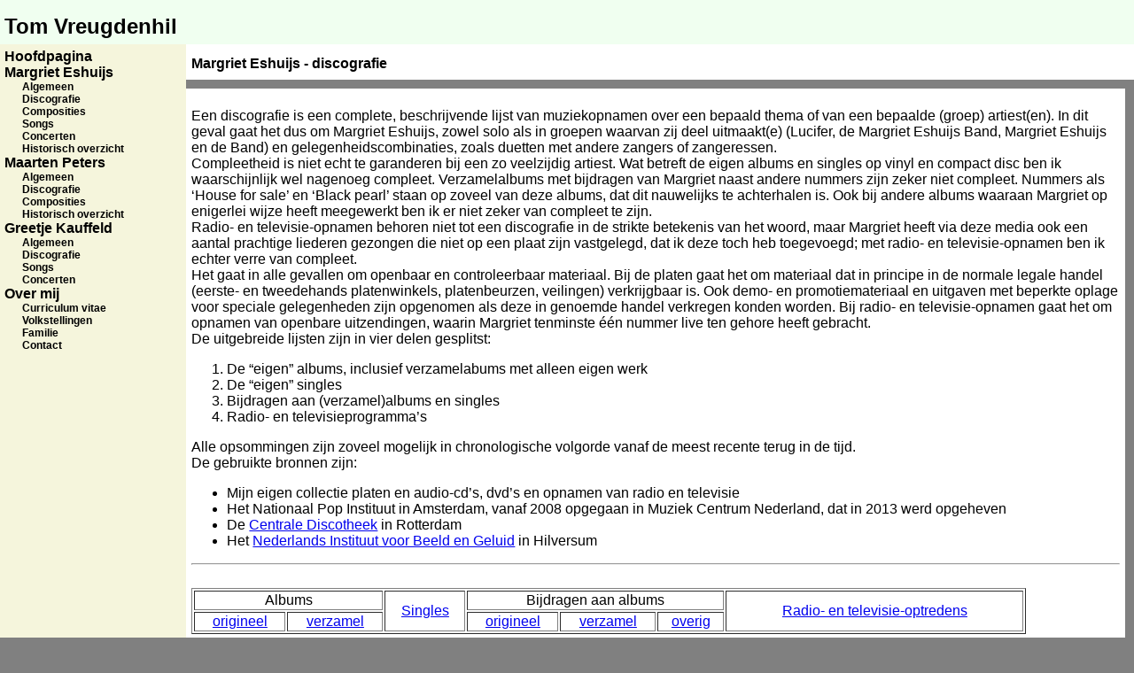

--- FILE ---
content_type: text/html
request_url: https://tomvreugdenhil.nl/ME_Disc.html
body_size: 9749
content:
<!DOCTYPE html>
<html>
  <head>
    <title>Discografie Margriet Eshuijs : overzicht</title>
    <meta http-equiv="Content-Type" content="text/html; charset=utf-8" />
    <meta name="generator" content="SciTe">
    <meta name="author" content="Tom Vreugdenhil">
    <meta name="publisher" content="Tom Vreugdenhil">
    <meta name="copyright" content="Tom Vreugdenhil">
    <meta name="description" content="Discografie Margriet Eshuijs : overzicht">
    <meta name="keywords" content="discografie,margriet,eshuijs">
    <meta name="robots" content="index, follow, noimageindex, noimagelick">
    <meta name="revisit-after" content="30 days">
      <link href="./stylesheets/tvgl.css" rel="stylesheet" type="text/css" />
    <script language="JavaScript" src="./scripts/tvgl.js"></script>
    <link rel="icon" type="image/png" href="images/ME128.png">
  </head>

<body>

    <div id="titelbalk">
      <h1 class="h1groot" id="kop1">Tom Vreugdenhil</h1>
    </div> <!-- einde titel -->
    
    <div id="subtitelbalk">
      <h2 class="h2groot" id="kop2">Margriet Eshuijs - discografie</h2>
    </div> <!-- einde subtitel -->

    <div id="navigatie">
      <ul>
        <li><a href="index.html">Hoofdpagina</a></li>
        <li>Margriet Eshuijs
          <ul>
            <li><a href="ME_Algm.html">Algemeen</a></li>
            <li><a href="ME_Disc.html">Discografie</a></li>
            <li><a href="ME_Comp.html">Composities</a></li>
            <li><a href="ME_Lied.html">Songs</a></li>
            <li><a href="ME_Conc.html">Concerten</a></li>
            <li><a href="Hist.html">Historisch overzicht</a></li>
          </ul>
        </li>
        <li>Maarten Peters
          <ul>
            <li><a href="MP_Algm.html">Algemeen</a></li>
            <li><a href="MP_Disc.html">Discografie</a></li>
            <li><a href="MP_Comp.html">Composities</a></li>
            <li><a href="Hist.html">Historisch overzicht</a></li>
          </ul>
        </li>
        <li>Greetje Kauffeld
           <ul>
            <li><a href="GK_Algm.html">Algemeen</a></li>
            <li><a href="GK_Disc.html">Discografie</a></li>
            <li><a href="GK_Lied.html">Songs</a></li>
            <li><a href="GK_Conc.html">Concerten</a></li>
          </ul>
       </li>
       <li>Over mij
          <ul>
            <li><a href="TV_CV.html">Curriculum vitae</a></li>
            <li><a href="TV_VT.html">Volkstellingen</a></li>
            <li><a href="TV_Fam.html">Familie</a></li>
            <li><a href="TV_Cont.html">Contact</a></li>
          </ul>
        </li>
      </ul>
    </div> <!-- einde navigatie -->
    
    <div id="inhoud">
 
 <a name="eerste"></a>

<p>
Een discografie is een complete, beschrijvende lijst van muziekopnamen over een bepaald thema of van een bepaalde (groep) artiest(en). In dit geval gaat het dus om Margriet Eshuijs, zowel solo als in groepen waarvan zij deel uitmaakt(e) (Lucifer, de Margriet Eshuijs Band, Margriet Eshuijs en de Band) en gelegenheidscombinaties, zoals duetten met andere zangers of zangeressen. <br />
Compleetheid is niet echt te garanderen bij een zo veelzijdig artiest. Wat betreft de eigen albums en singles op vinyl en compact disc ben ik waarschijnlijk wel nagenoeg compleet. Verzamelalbums met bijdragen van Margriet naast andere nummers zijn zeker niet compleet. Nummers als &lsquo;House for sale&rsquo; en &lsquo;Black pearl&rsquo; staan op zoveel van deze albums, dat dit nauwelijks te achterhalen is. Ook bij andere albums waaraan Margriet op enigerlei wijze heeft meegewerkt ben ik er niet zeker van compleet te zijn.<br />
Radio- en televisie-opnamen behoren niet tot een discografie in de strikte betekenis van het woord, maar Margriet heeft via deze media ook een aantal prachtige liederen gezongen die niet op een plaat zijn vastgelegd, dat ik deze toch heb toegevoegd; met radio- en televisie-opnamen ben ik echter verre van compleet. <br />
Het gaat in alle gevallen om openbaar en controleerbaar materiaal. Bij de platen gaat het om materiaal dat in principe in de normale legale handel (eerste- en tweedehands platenwinkels, platenbeurzen, veilingen) verkrijgbaar is. Ook demo- en promotiemateriaal en uitgaven met beperkte oplage voor speciale gelegenheden zijn opgenomen als deze in genoemde handel verkregen konden worden. Bij radio- en televisie-opnamen gaat het om opnamen van openbare uitzendingen, waarin Margriet tenminste &eacute;&eacute;n nummer live ten gehore heeft gebracht. <br />
De uitgebreide lijsten zijn in vier delen gesplitst:<br />
<ol>
<li class="order">De &ldquo;eigen&rdquo; albums, inclusief verzamelabums met alleen eigen werk</li>
<li class="order">De &ldquo;eigen&rdquo; singles</li>
<li class="order">Bijdragen aan (verzamel)albums en singles</li>
<li class="order">Radio- en televisieprogramma&rsquo;s</li>
</ol>
Alle opsommingen zijn zoveel mogelijk in chronologische volgorde vanaf de meest recente terug in de tijd. <br />
De gebruikte bronnen zijn: 
<ul>
<li>Mijn eigen collectie platen en audio-cd&rsquo;s, dvd&rsquo;s en opnamen van radio en televisie</li>
<li>Het Nationaal Pop Instituut in Amsterdam, vanaf 2008 opgegaan in Muziek Centrum Nederland, dat in 2013 werd opgeheven</li>
<li>De <a href="http://www.muziekweb.nl" target="_blank">Centrale Discotheek</a> in Rotterdam</li>
<li>Het <a href="http://www.beeldengeluid.nl" target="_blank">Nederlands Instituut voor Beeld en Geluid</a> in Hilversum</li>
</ul>
</p>
<hr />

<br />
<table border="1" width="90%">
  <tr>
    <td colspan="2" align="center">Albums</td>
    <td rowspan="2" align="center"><a href="#SIN">Singles</a></td>
    <td colspan="3" align="center">Bijdragen aan albums</td>
    <td rowspan="2" align="center"><a href="#RTV">Radio- en televisie-optredens</a></td>
  </tr>
  <tr>
    <td align="center"><a href="#ALB">origineel</a></td>
    <td align="center"><a href="#ALV">verzamel</a></td>
    <td align="center"><a href="#OVO">origineel</a></td>
    <td align="center"><a href="#OVV">verzamel</a></td>
    <td align="center"><a href="#OVB">overig</a></td>
  </tr>
</table>
<br />
<hr />

<p>
<script language="javascript">
<!-- 
schrijftitel('Albums:','','eerste','ALB','ALV',''); 
// -->
</script>

<table border="0" width="80%">
  <tr>
    <th align="center" width="30"><acronym title="dvd">DVD</acronym></th>
    <th align="center" width="30"><acronym title="compact disc">CD</acronym></th>
    <th align="center" width="30"><acronym title="langspeelplaat (vinyl)">LP</acronym></th>
    <th align="center" width="30"><acronym title="muziekcassette">MC</acronym></th>
    <th align="left">Titel</th>
  </tr>
  <tr>
    <td><hr /></td>
    <td><hr /></td>
    <td><hr /></td>
    <td><hr /></td>
    <td><hr /></td>
  </tr>
  <tr>
    <td align="center">&nbsp;</td>
    <td align="center">x</td>
    <td align="center">&nbsp;</td>
    <td align="center">&nbsp;</td>
    <td><a href="ME_Albums.html#RWV">Room with a view</a> (2021)</td>
  </tr>
  <tr>
    <td align="center">&nbsp;</td>
    <td align="center">x</td>
    <td align="center">&nbsp;</td>
    <td align="center">&nbsp;</td>
    <td><a href="ME_Albums.html#ICO">In Concert</a> (2006)</td>
  </tr>
  <tr>
    <td align="center">x</td>
    <td align="center">&nbsp;</td>
    <td align="center">&nbsp;</td>
    <td align="center">&nbsp;</td>
    <td><a href="ME_Albums.html#INC">In Concert</a> (2005)</td>
  </tr>
  <tr>
    <td align="center">&nbsp;</td>
    <td align="center">x</td>
    <td align="center">&nbsp;</td>
    <td align="center">&nbsp;</td>
    <td><a href="ME_Albums.html#TIM">Time</a> (2001)</td>
  </tr>
  <tr>
    <td align="center">&nbsp;</td>
    <td align="center">x</td>
    <td align="center">&nbsp;</td>
    <td align="center">&nbsp;</td>
    <td><a href="ME_Albums.html#SIL">Step into the light</a></td>
  </tr>
  <tr>
    <td align="center">&nbsp;</td>
    <td align="center">x</td>
    <td align="center">&nbsp;</td>
    <td align="center">&nbsp;</td>
    <td><a href="ME_Albums.html#SHD">Shadow dancing</a> (1996)</td>
  </tr>
  <tr>
    <td align="center">&nbsp;</td>
    <td align="center">x</td>
    <td align="center">&nbsp;</td>
    <td align="center">&nbsp;</td>
    <td><a href="ME_Albums.html#WSH">The wee small hours</a> (1993)</td>
  </tr>
  <tr>
    <td align="center">&nbsp;</td>
    <td align="center">x</td>
    <td align="center">&nbsp;</td>
    <td align="center">&nbsp;</td>
    <td><a href="ME_Albums.html#SOM">Sometimes</a> (1991)</td>
  </tr>
  <tr>
    <td align="center">&nbsp;</td>
    <td align="center">&nbsp;</td>
    <td align="center">x</td>
    <td align="center">x</td>
    <td><a href="ME_Albums.html#ETE">Eye to eye</a> / Margriet Eshuijs Band (1982)</td>
  </tr>
  <tr>
    <td align="center">&nbsp;</td>
    <td align="center">&nbsp;</td>
    <td align="center">x</td>
    <td align="center">x</td>
    <td><a href="ME_Albums.html#ROT">Right on time</a> / Margriet Eshuijs Band (1981)</td>
  </tr>
  <tr>
    <td align="center">&nbsp;</td>
    <td align="center">&nbsp;</td>
    <td align="center">x</td>
    <td align="center">x</td>
    <td><a href="ME_Albums.html#OMA">On the move again</a> (1979)</td>
  </tr>
  <tr>
    <td align="center">&nbsp;</td>
    <td align="center">&nbsp;</td>
    <td align="center">x</td>
    <td align="center">x</td>
    <td><a href="ME_Albums.html#MAR">Margriet</a> / Lucifer (1977)</td>
  </tr>
  <tr>
    <td align="center">&nbsp;</td>
    <td align="center">&nbsp;</td>
    <td align="center">x</td>
    <td align="center">x</td>
    <td><a href="ME_Albums.html#AWA">As we are</a> / Lucifer (1975)</td>
  </tr>
</table>
<br />
</p>
<hr />

<p>
<script language="javascript">
<!-- 
schrijftitel('Verzamelalbums:','','ALB','ALV','SIN',''); 
// -->
</script>

<table border="0" width="80%">
  <tr>
    <th align="center" width="30"><acronym title="compact disc">CD</acronym></th>
    <th align="center" width="30"><acronym title="langspeelplaat (vinyl)">LP</acronym></th>
    <th align="center" width="30"><acronym title="cassette">MC</acronym></th>
    <th align="left">Titel</th>
  </tr>
  <tr>
    <td><hr /></td>
    <td><hr /></td>
    <td><hr /></td>
    <td><hr /></td>
  </tr>
  <tr>
    <td align="center">1</td>
    <td align="center">&nbsp;</td>
    <td align="center">&nbsp;</td>
    <td><a href="ME_Albums.html#DPM">Lucifer &amp; Margriet Eshuijs Band</a> (2017)</td>
  </tr>
  <tr>
    <td align="center">x</td>
    <td align="center">&nbsp;</td>
    <td align="center">&nbsp;</td>
    <td><a href="ME_Albums.html#COL">Collections</a> (2006)</td>
  </tr>
  <tr>
    <td align="center">x</td>
    <td align="center">&nbsp;</td>
    <td align="center">&nbsp;</td>
    <td><a href="ME_Albums.html#MEB">Margriet Eshuijs : the best of</a> (1996)</td>
  </tr>
  <tr>
    <td align="center">x</td>
    <td align="center">&nbsp;</td>
    <td align="center">&nbsp;</td>
    <td><a href="ME_Albums.html#GFG">Good for gold : Lucifer featuring Margriet Eshuys</a> (1996)</td>
  </tr>
  <tr>
    <td align="center">x</td>
    <td align="center">&nbsp;</td>
    <td align="center">&nbsp;</td>
    <td><a href="ME_Albums.html#BYM">Original hit recordings : Margriet Eshuys &amp; Lucifer</a> (1995)</td>
  </tr>
  <tr>
    <td align="center">x</td>
    <td align="center">&nbsp;</td>
    <td align="center">&nbsp;</td>
    <td><a href="ME_Albums.html#MEH">Margriet Eshuijs : house for sale</a> (1993)</td>
  </tr>
  <tr>
    <td align="center">x</td>
    <td align="center">&nbsp;</td>
    <td align="center">&nbsp;</td>
    <td><a href="ME_Albums.html#BLP">Black pearl</a> (1989)</td>
  </tr>
  <tr>
    <td align="center">x</td>
    <td align="center">x</td>
    <td align="center">x</td>
    <td><a href="ME_Albums.html#BYM">The best (years) of Margriet Eshuys &amp; Lucifer</a> (1983)</td>
  </tr>
  <tr>
    <td align="center">&nbsp;</td>
    <td align="center">x</td>
    <td align="center">&nbsp;</td>
    <td><a href="ME_Albums.html#BOL">The best of Lucifer : featuring Margriet Eshuys</a> (1979)</td>
  </tr>
</table>
<br />
1) Dubbel CD<br />
<br />
</p>
<hr />

<p>
<script language="javascript">
<!-- 
schrijftitel('Singles:','','ALV','SIN','OVO',''); 
// -->
</script>
<table border="0" width="80%">
  <tr>
    <th align="center" width="30"><acronym title="compact disc">CD</acronym></th>
    <th align="center" width="30"><acronym title="single (vinyl)">Si</acronym></th>
    <th align="left">Titel</th>
  </tr>
  <tr>
    <td><hr /></td>
    <td><hr /></td>
    <td><hr /></td>
  </tr>
  <tr>
    <td align="center">x</td>
    <td align="center">&nbsp;</td>
    <td><a href="ME_Singles.html#AdHu">Alpe d&rsquo;HuZes</a> (2009)</td>
  </tr>
  <tr>
    <td align="center">x</td>
    <td align="center">&nbsp;</td>
    <td><a href="ME_Singles.html#SoCW">Sometimes I wish I was my dog ; Cold wind</a></td>
  </tr>
  <tr>
    <td align="center">x</td>
    <td align="center">&nbsp;</td>
    <td><a href="ME_Singles.html#ZaHe">Zaanstad &lsquo;top van de randstad&rsquo; ; Here&rsquo;s where I belong</a></td>
  </tr>
  <tr>
    <td align="center">x</td>
    <td align="center">&nbsp;</td>
    <td><a href="ME_Singles.html#HoBr">House for sale ; You take my breath away</a> (1998)</td>
  </tr>
  <tr>
    <td align="center">x</td>
    <td align="center">&nbsp;</td>
    <td><a href="ME_Singles.html#AlSp">A-lied ; Het stille paleis; A-lied instrumentaal</a> (1996)</td>
  </tr>
  <tr>
    <td align="center">x</td>
    <td align="center">&nbsp;</td>
    <td><a href="ME_Singles.html#HoPl">The horn of plenty ; Plain and pure</a> (1996)</td>
  </tr>
  <tr>
    <td align="center">x</td>
    <td align="center">&nbsp;</td>
    <td><a href="ME_Singles.html#WeHo">We don't have to say goodnight ; House for sale ; Hey hey baby ; I must get over you</a> (1996)</td>
  </tr>
  <tr>
    <td align="center">x</td>
    <td align="center">&nbsp;</td>
    <td><a href="ME_Singles.html#GoAs">God is asleep ; In the wee small hours</a> (1994)</td>
  </tr>
  <tr>
    <td align="center">x</td>
    <td align="center">&nbsp;</td>
    <td><a href="ME_Singles.html#CaHa">I can't have it all</a> (1993)</td>
  </tr>
  <tr>
    <td align="center">x</td>
    <td align="center">&nbsp;</td>
    <td><a href="ME_Singles.html#BrRa">Bring out the rain ; Nobody knows</a> (1993)</td>
  </tr>
  <tr>
    <td align="center">x</td>
    <td align="center">x</td>
    <td><a href="ME_Singles.html#GoLo">Goodbye dance ; Look at me</a> (1992)</td>
  </tr>
  <tr>
    <td align="center">x</td>
    <td align="center">&nbsp;</td>
    <td><a href="ME_Singles.html#SoGo">Sometimes ; Goodbye dance</a> (1992)</td>
  </tr>
  <tr>
    <td align="center">x</td>
    <td align="center">x</td>
    <td><a href="ME_Singles.html#AlEh">All over again ; Empty heart</a> (1991)</td>
  </tr>
  <tr>
    <td align="center">x</td>
    <td align="center">x</td>
    <td><a href="ME_Singles.html#TaQu">Take it out on the street ; Quiet evening</a> (1991)</td>
  </tr>
  <tr>
    <td align="center">x</td>
    <td align="center">&nbsp;</td>
    <td><a href="ME_Singles.html#HeWh">Here&rsquo;s where I belong</a></td>
  </tr>
  <tr>
    <td align="center">&nbsp;</td>
    <td align="center">x</td>
    <td><a href="ME_Singles.html#JuOn">I just want to hang around you ; On/off affair</a> / Margriet Eshuijs Band (1985)</td>
  </tr>
  <tr>
    <td align="center">&nbsp;</td>
    <td align="center">x</td>
    <td><a href="ME_Singles.html#CoPh">Colourful rainbows ; Phonies on the telephone</a> / Margriet Eshuijs Band (1982)</td>
  </tr>
  <tr>
    <td align="center">&nbsp;</td>
    <td align="center">x</td>
    <td><a href="ME_Singles.html#BaRo">(Go on back to) Barbados ; Rose's cantina</a> / Margriet Eshuijs Band (1982)</td>
  </tr>
  <tr>
    <td align="center">&nbsp;</td>
    <td align="center">x</td>
    <td><a href="ME_Singles.html#JoCr">Joe &amp; Jerry ; (Love's a) crazy game</a> / Margriet Eshuijs Band (1982)</td>
  </tr>
  <tr>
    <td align="center">&nbsp;</td>
    <td align="center">x</td>
    <td><a href="ME_Singles.html#RoWa">Rose's cantina ; I'll be waiting for you ; Lay it down</a> / Margriet Eshuijs Band (1982) [Promotie single]</td>
  </tr>
  <tr>
    <td align="center">&nbsp;</td>
    <td align="center">x</td>
    <td><a href="ME_Singles.html#BlSi">Black pearl ; Single day</a> / Margriet Eshuijs Band (1982)</td>
  </tr>
  <tr>
    <td align="center">&nbsp;</td>
    <td align="center">x</td>
    <td><a href="ME_Singles.html#GiSi">Girl on the radio ; Single day</a> / Margriet Eshuijs Band (1981)</td>
  </tr>
  <tr>
    <td align="center">&nbsp;</td>
    <td align="center">x</td>
    <td><a href="ME_Singles.html#TiCi">This time ; City life</a> / Margriet Eshuijs Band (1981)</td>
  </tr>
  <tr>
    <td align="center">&nbsp;</td>
    <td align="center">x</td>
    <td><a href="ME_Singles.html#SoBe">SOS ; Beautiful loser</a> / Margriet Eshuijs Band (1980)</td>
  </tr>
  <tr>
    <td align="center">&nbsp;</td>
    <td align="center">x</td>
    <td><a href="ME_Singles.html#CoSt">I could never leave you ; Street walkin' woman</a> (1980)</td>
  </tr>
  <tr>
    <td align="center">&nbsp;</td>
    <td align="center">x</td>
    <td><a href="ME_Singles.html#MoWi">On the move again ; Window of love</a> (1979)</td>
  </tr>
  <tr>
    <td align="center">&nbsp;</td>
    <td align="center">x</td>
    <td><a href="ME_Singles.html#SuEd">You're my sun ; Edie</a> (1979)</td>
  </tr>
  <tr>
    <td align="center">&nbsp;</td>
    <td align="center">x</td>
    <td><a href="ME_Singles.html#DoLi">Doelloos ; Liliane</a> (1979)</td>
  </tr>
  <tr>
    <td align="center">&nbsp;</td>
    <td align="center">x</td>
    <td><a href="ME_Singles.html#SePl">Selfpity ; Playing and playing</a> / Lucifer (1977)</td>
  </tr>
  <tr>
    <td align="center">&nbsp;</td>
    <td align="center">x</td>
    <td><a href="ME_Singles.html#LoBe">Love is blind ; The best kept secret</a> / Lucifer (1976)</td>
  </tr>
  <tr>
    <td align="center">&nbsp;</td>
    <td align="center">x</td>
    <td><a href="ME_Singles.html#SoCo">Someone is waitin' for you ; Contest</a> / Lucifer (1976)</td>
  </tr>
  <tr>
    <td align="center">&nbsp;</td>
    <td align="center">x</td>
    <td><a href="ME_Singles.html#SdMp">I can see the sun in late December ; Mister Professional</a> / Lucifer (1975)</td>
  </tr>
  <tr>
    <td align="center">&nbsp;</td>
    <td align="center">x</td>
    <td><a href="ME_Singles.html#ScLo">Scarlet lady ; Love</a> / Lucifer (1975)</td>
  </tr>
  <tr>
    <td align="center">&nbsp;</td>
    <td align="center">x</td>
    <td><a href="ME_Singles.html#HoDr">House for sale ; My dream world</a> / Lucifer (1975)</td>
  </tr>
  <tr>
    <td align="center">&nbsp;</td>
    <td align="center">x</td>
    <td><a href="ME_Singles.html#OpDr">Open book ; Dreams</a> / Lucifer (1974)</td>
  </tr>
  <tr>
    <td align="center">&nbsp;</td>
    <td align="center">x</td>
    <td><a href="ME_Singles.html#MoFr">Morning sun ; Friends</a> / Lucifer (1972)</td>
  </tr>
</table>
<br />
</p>
<hr />

<p>
<script language="javascript">
<!-- 
schrijftitel('Originele bijdragen aan albums:','','SIN','OVO','OVV',''); 
// -->
</script>

<table border="0" width="80%">
  <tr>
    <th align="center" width="30"><acronym title="compact disc">CD</acronym></th>
    <th align="center" width="30"><acronym title="langspeelplaat (vinyl)">LP</acronym></th>
    <th align="left">Titel</th>
  </tr>
  <tr>
    <td><hr /></td>
    <td><hr /></td>
    <td><hr /></td>
  </tr>
  <tr>
    <td align="center">x</td>
    <td align="center">&nbsp;</td>
    <td><a href="ME_Overig.html#UHW">Honkey Tonk Women - Heart of Gold - Psycho killer - No woman no cry</a> / [op de CD &ldquo;The Urban Hero - Live at Wisseloord Studios (Unplugged)&ldquo; nrs. 6, 9, 10 en 11] (2006)</td>
  </tr>
  <tr>
    <td align="center">x</td>
    <td align="center">&nbsp;</td>
    <td><a href="ME_Overig.html#ShL">She's leaving home</a> / duet met Ernst-Dani&euml;l Smid [op de CD &ldquo;Una voce particolare : parte uno / Ernst-Dani&euml;l Smid e amici&rdquo;; nr. 12] (2001)</td>
  </tr>
  <tr>
    <td align="center">x</td>
    <td align="center">&nbsp;</td>
    <td><a href="ME_Overig.html#Nat">De natuur</a> [op de CD &ldquo;Ik schilder de honden blauw&rdquo;; nr 4] (2000)</td>
  </tr>
  <tr>
    <td align="center">x</td>
    <td align="center">&nbsp;</td>
    <td><a href="ME_Overig.html#TiS">De tijd staat nooit stil</a> / duet met Marco Bakker [op de CD &ldquo;Duetten / Marco Bakker&rdquo;; nr. 13] (2000)</td>
  </tr>
  <tr>
    <td align="center">x</td>
    <td align="center">&nbsp;</td>
    <td><a href="ME_Overig.html#BaK">God is asleep - Come in from the rain - Eloise</a> [op de CD &ldquo;Een brug naar alle kanten&rdquo;; nrs. 3, 5 en 12] (1999)</td>
  </tr>
  <tr>
    <td align="center">x</td>
    <td align="center">&nbsp;</td>
    <td><a href="ME_Overig.html#NoZ">Het zal nooit meer zo zijn</a> / duet met Willeke Alberti [op de CD &ldquo;Liedjes voor altijd / Willeke Alberti&rdquo;; nr. 7] (1999)</td>
  </tr>
  <tr>
    <td align="center">x</td>
    <td align="center">&nbsp;</td>
    <td><a href="ME_Overig.html#BRS">People help the people - Ain&rsquo;t no sunshine</a> [op de CD &ldquo;Buurtsongs&rdquo;; nrs. 4 en 10]</td>
  </tr>
  <tr>
    <td align="center">1</td>
    <td align="center">&nbsp;</td>
    <td><a href="ME_Overig.html#YNW">You&rsquo;ll never walk alone</a> [op de CD &ldquo;Samen&rdquo;; nr. 4] (1994)</td>
  </tr>
  <tr>
    <td align="center">x</td>
    <td align="center">&nbsp;</td>
    <td><a href="ME_Overig.html#SGB">Snoepgoedblues</a> [op de CD &ldquo;Knoop in je zakdoek&rdquo;; nr. 10] (1993)</td>
  </tr>
  <tr>
    <td align="center">x</td>
    <td align="center">&nbsp;</td>
    <td><a href="ME_Overig.html#PrW">Probeer het weer</a> [op de CD &ldquo;Natuurlijk Nederlands&rdquo;; nr. 7] (1992)</td>
  </tr>
  <tr>
    <td align="center">x</td>
    <td align="center">&nbsp;</td>
    <td><a href="ME_Overig.html#Opa">Opa</a> [op de CD &ldquo;Bulksongboek 2&rdquo;; nr. 4] (1992)</td>
  </tr>
  <tr>
    <td align="center">x</td>
    <td align="center">&nbsp;</td>
    <td><a href="ME_Overig.html#NaZ">Naar 't ziekenhuis</a> [op de CD &ldquo;Mijn eerste keer&rdquo;; nr. 10] (1989)</td>
  </tr>
  <tr>
    <td align="center">&nbsp;</td>
    <td align="center">2</td>
    <td><a href="ME_Overig.html#BDT">Breek de dag. Tik een eitje</a> [op de gelijknamige single; kant A en B] (1986)</td>
  </tr>
  <tr>
    <td align="center">&nbsp;</td>
    <td align="center">x</td>
    <td><a href="ME_Overig.html#ANG">Populair</a> [op de LP &ldquo;Bij de tijd&rdquo;; kant B, nr, 5] (1976)</td>
  </tr>
  <tr>
    <td align="center">&nbsp;</td>
    <td align="center">x</td>
    <td><a href="ME_Overig.html#Fre">Fred</a> [op de LP &ldquo;Zing je moerstaal&rdquo;; kant A, nr. 2] (1976) [Boekenweekgeschenk 1976]</td>
  </tr>
</table>
<br />
1) CD Single<br />
2) Vinyl single
<br />
</p>
<hr />

<p>
<script language="javascript">
<!-- 
schrijftitel('Bijdragen aan verzamelalbums:','','OVO','OVV','OVB',''); 
// -->
</script>

<table border="0" width="80%">
  <tr>
    <th align="center" width="30"><acronym title="compact disc">CD</acronym></th>
    <th align="center" width="30"><acronym title="langspeelplaat (vinyl)">LP</acronym></th>
    <th align="center" width="30"><acronym title="muziekcassette">MC</acronym></th>
    <th align="left">Titel</th>
  </tr>
  <tr>
    <td><hr /></td>
    <td><hr /></td>
    <td><hr /></td>
    <td><hr /></td>
  </tr>
  <tr>
    <td align="center">x</td>
    <td align="center">&nbsp;</td>
    <td align="center">&nbsp;</td>
    <td><a href="ME_Overig.html#HoT">House for sale</a> / Lucifer [op de CD &ldquo;Our (new) house&rdquo;; nr. 3] (2003) [Promotie CD van Smith + Nephew]</td>
  </tr>
  <tr>
    <td align="center">x</td>
    <td align="center">&nbsp;</td>
    <td align="center">&nbsp;</td>
    <td><a href="ME_Overig.html#HoS">House for sale</a> / Margriet Eshuijs &amp; Maarten Peters [op de CD &ldquo;De vrienden van Amstel live!&rdquo;; nr. 10]</td>
  </tr>
  <tr>
    <td align="center">x</td>
    <td align="center">&nbsp;</td>
    <td align="center">&nbsp;</td>
    <td><a href="ME_Overig.html#O12">House for sale</a> / Lucifer [op de CD &ldquo;The Originals, 12 : Pop Songs from Holland&rdquo;; nr. 9] (1998)</td>
  </tr>
  <tr>
    <td align="center">4</td>
    <td align="center">&nbsp;</td>
    <td align="center">&nbsp;</td>
    <td><a href="ME_Overig.html#PaP">Black pearl</a> / Margriet Eshuijs Band [op de CD &ldquo;Nederpop op Parkpop 1981-1997&rdquo;; cd1, nr. 2] (1998)</td>
  </tr>
  <tr>
    <td align="center">3</td>
    <td align="center">&nbsp;</td>
    <td align="center">&nbsp;</td>
    <td><a href="ME_Overig.html#Con">Black pearl</a> / Margriet Eshuijs [op de CD &ldquo;Connect 250.000&rdquo;; nr. 2] (1997)</td>
  </tr>
  <tr>
    <td align="center">x</td>
    <td align="center">&nbsp;</td>
    <td align="center">&nbsp;</td>
    <td><a href="ME_Overig.html#SaG">We don't have to say goodbye</a> [op de CD &ldquo;Maan bij nacht : late night music&rdquo;; nr. 11] (1997)</td>
  </tr>
  <tr>
    <td align="center">x</td>
    <td align="center">&nbsp;</td>
    <td align="center">&nbsp;</td>
    <td><a href="ME_Overig.html#HoA">House for sale</a> / Margriet Eshuijs [op de CD &ldquo;Droste presents the best of Holland!&rdquo;; nr. 7]</td>
  </tr>
  <tr>
    <td align="center">x</td>
    <td align="center">&nbsp;</td>
    <td align="center">&nbsp;</td>
    <td><a href="ME_Overig.html#MHo">Black pearl</a> [op de CD &ldquo;Made in Holland&rdquo;; nr. 7] (1996) [Promotie CD van Mitsubishi]</td>
  </tr>
  <tr>
    <td align="center">x</td>
    <td align="center">&nbsp;</td>
    <td align="center">&nbsp;</td>
    <td><a href="ME_Overig.html#CaA">I can't have it all</a> [op de CD &ldquo;All you need : 15 years of love 1980-1995; volume 5&rdquo;; nr. 10] (1996)</td>
  </tr>
  <tr>
    <td align="center">x</td>
    <td align="center">&nbsp;</td>
    <td align="center">&nbsp;</td>
    <td><a href="ME_Overig.html#Brf">God is asleep</a> [op de CD &ldquo;Breakfast makes my day&rdquo;; nr. 2] (1995) [Promotie CD van Wasa]</td>
  </tr>
  <tr>
    <td align="center">x</td>
    <td align="center">&nbsp;</td>
    <td align="center">&nbsp;</td>
    <td><a href="ME_Overig.html#GoS">God is asleep</a> [op de CD &ldquo;15 muzikale troeven&rdquo;; nr. 11] (1995) [Promotie CD van Holland Casino&rsquo;s]</td>
  </tr>
  <tr>
    <td align="center">x</td>
    <td align="center">&nbsp;</td>
    <td align="center">&nbsp;</td>
    <td><a href="ME_Overig.html#PlG">Black pearl</a> [op de CD &ldquo;Pleasure guaranteed ...&rdquo;; nr. 6] (1995) [Promotie CD van de Onderlinge Zeeuwse Verzekeringen]</td>
  </tr>
  <tr>
    <td align="center">x</td>
    <td align="center">&nbsp;</td>
    <td align="center">&nbsp;</td>
    <td><a href="ME_Overig.html#GoA">God is asleep</a> [op de CD &ldquo;Muzikaal edelmetaal : HD Compo CD&rdquo;; nr. 11] (1994) [Promotie CD van Kenwood]</td>
  </tr>
  <tr>
    <td align="center">x</td>
    <td align="center">&nbsp;</td>
    <td align="center">&nbsp;</td>
    <td><a href="ME_Overig.html#GWK">Go on back to Barbados</a> [op de CD &ldquo;Grenzeloze vakantie&rdquo;; nr. 7] (1994) [Promotie CD van GWK]</td>
  </tr>
  <tr>
    <td align="center">x</td>
    <td align="center">&nbsp;</td>
    <td align="center">&nbsp;</td>
    <td><a href="ME_Overig.html#Rod">Black pearl</a> [op de CD &ldquo;Time after time : 16 soft pop songs&rdquo;; nr. 3] (1994) [Promotie CD van Rodenstock]</td>
  </tr>
  <tr>
    <td align="center">x</td>
    <td align="center">&nbsp;</td>
    <td align="center">&nbsp;</td>
    <td><a href="ME_Overig.html#CaT">Can't have it all</a> [op de CD &ldquo;De toekomst CD&rdquo;; nr. 6] (1993) [Promotional copy]</td>
  </tr>
  <tr>
    <td align="center">x</td>
    <td align="center">&nbsp;</td>
    <td align="center">&nbsp;</td>
    <td><a href="ME_Overig.html#GoQ">God is asleep</a> [op de CD &ldquo;Polderpop Top 30, volume 11 (CD service)&rdquo;; nr. 6] [Not for sale]</td>
  </tr>
  <tr>
    <td align="center">x</td>
    <td align="center">&nbsp;</td>
    <td align="center">&nbsp;</td>
    <td><a href="ME_Overig.html#CaU">I can't have it all</a> [op de CD &ldquo;Polderpop Top 30, volume 5 (CD service)&rdquo;; nr. 13] [Not for sale]</td>
  </tr>
  <tr>
    <td align="center">&nbsp;</td>
    <td align="center">&nbsp;</td>
    <td align="center">x</td>
    <td><a href="ME_Overig.html#Kal">Here&rsquo;s where I belong</a> [op de cassette &ldquo;Scholenkoor De Kalfjes, Het duo De Drie Koeien &amp; Margriet Eshuijs&rdquo;; kant B] (1993)</td>
  </tr>
  <tr>
    <td align="center">x</td>
    <td align="center">&nbsp;</td>
    <td align="center">&nbsp;</td>
    <td><a href="ME_Overig.html#Sts">Sometimes</a> [op de CD &ldquo;Muziek voor wakker Nederland&rdquo;; nr. 8] (1993)</td>
  </tr>
  <tr>
    <td align="center">x</td>
    <td align="center">&nbsp;</td>
    <td align="center">&nbsp;</td>
    <td><a href="ME_Overig.html#Bpe">Black pearl</a> [op de CD &ldquo;Golden lovesongs&rdquo;; nr. 10] (1993)</td>
  </tr>
  <tr>
    <td align="center">x</td>
    <td align="center">&nbsp;</td>
    <td align="center">&nbsp;</td>
    <td><a href="ME_Overig.html#MaM">Magic moments</a> [op de CD &ldquo;Het nationale muziek kado&rdquo;; nr. 13] (1993) [Premie CD tijdens de Platen 10-daagse 1993]</td>
  </tr>
  <tr>
    <td align="center">x</td>
    <td align="center">&nbsp;</td>
    <td align="center">&nbsp;</td>
    <td><a href="ME_Overig.html#GbB">Go on back to Barbados</a> [op de CD &ldquo;Sea of love : 39 summer ballads&rdquo;; CD 2, nr. 15] (1993)</td>
  </tr>
  <tr>
    <td align="center">4</td>
    <td align="center">&nbsp;</td>
    <td align="center">&nbsp;</td>
    <td><a href="ME_Overig.html#MfH">Take it out on the street</a> [op de CD &ldquo;Music from Holland with love : volume 22&rdquo;; CD 1, nr. 5] (1992)</td>
  </tr>
  <tr>
    <td align="center">&nbsp;</td>
    <td align="center">&nbsp;</td>
    <td align="center">x</td>
    <td><a href="ME_Overig.html#FdC">Black pearl</a> [op de cassette &ldquo;Festival di campioni&rdquo;; kant 2, nr. 6] (1988)</td>
  </tr>
  <tr>
    <td align="center">&nbsp;</td>
    <td align="center">&nbsp;</td>
    <td align="center">x</td>
    <td><a href="ME_Overig.html#PVN">Black pearl</a> [op de cassette &ldquo;Popvoor nop&rdquo;; kant 2, nr. 9] (1988)</td>
  </tr>
  <tr>
    <td align="center">x</td>
    <td align="center">x</td>
    <td align="center">&nbsp;</td>
    <td><a href="ME_Overig.html#HoB">House for sale</a> [op de LP / CD &ldquo;Zevenster&rdquo;; kant A, nr. 4 / nr. 4] (1985)</td>
  </tr>
  <tr>
    <td align="center">x</td>
    <td align="center">x</td>
    <td align="center">x</td>
    <td><a href="ME_Overig.html#SeP">Selfpity</a> [op de LP / MC / CD &ldquo;Zevenster&rdquo;; kant B, nr. 4 / nr. 10] (1985)</td>
  </tr>
  <tr>
    <td align="center">&nbsp;</td>
    <td align="center">&nbsp;</td>
    <td align="center">x</td>
    <td><a href="ME_Overig.html#FiN">Black pearl</a> [op de cassette &ldquo;Ford in Nederland 60 jaar : daar zit muziek in&rdquo;; kant 1, nr. 1] (1984)</td>
  </tr>
  <tr>
    <td align="center">&nbsp;</td>
    <td align="center">x</td>
    <td align="center">&nbsp;</td>
    <td><a href="ME_Overig.html#NuG">Black pearl</a> [op de LP &ldquo;Nu Gauze : Feelings&rdquo;; kant B, nr. 4] (1983)</td>
  </tr>
  <tr>
    <td align="center">&nbsp;</td>
    <td align="center">x</td>
    <td align="center">&nbsp;</td>
    <td><a href="ME_Overig.html#Bpp">Black pearl</a> [op de LP &ldquo;Planters Cocktail&rdquo;; kant B, nr. 4] (1982)</td>
  </tr>
  <tr>
    <td align="center">&nbsp;</td>
    <td align="center">&nbsp;</td>
    <td align="center">x</td>
    <td><a href="ME_Overig.html#UV6">Selfpity</a> [op de cassette &ldquo;Uw verzoekprogramma 6&rdquo;; kant A, nr. 2] (1982)</td>
  </tr>
  <tr>
    <td align="center">&nbsp;</td>
    <td align="center">x</td>
    <td align="center">x</td>
    <td><a href="ME_Overig.html#Bpr">Black pearl</a> [op de LP / MC &ldquo;Made in Holland&rdquo;; kant A, nr. 7] (1982)</td>
  </tr>
  <tr>
    <td align="center">&nbsp;</td>
    <td align="center">x</td>
    <td align="center">&nbsp;</td>
    <td><a href="ME_Overig.html#Sda">Sandra</a> [op de LP &ldquo;Music for pleasure&rdquo;; kant A, nr. 5] (1980)</td>
  </tr>
  <tr>
    <td align="center">&nbsp;</td>
    <td align="center">x</td>
    <td align="center">&nbsp;</td>
    <td><a href="ME_Overig.html#S33">Selfpity</a> [op de LP &ldquo;Sterren op 33&rdquo;; kant B, nr. 5]</td>
  </tr>
  <tr>
    <td align="center">&nbsp;</td>
    <td align="center">x</td>
    <td align="center">&nbsp;</td>
    <td><a href="ME_Overig.html#SlD">I can see the sun in late December</a> [op de dubbel LP &ldquo;Margriet&rsquo;s verlangspeelplaat&rdquo;; plaat 2, kant A, nr. 2] (1978)</td>
  </tr>
  <tr>
    <td align="center">&nbsp;</td>
    <td align="center">x</td>
    <td align="center">&nbsp;</td>
    <td><a href="ME_Overig.html#HE7">Love is blind</a> [op de LP &ldquo;Hit explosion, vol. 7&rdquo;; kant B, nr. 6] (1977)</td>
  </tr>
  <tr>
    <td align="center">&nbsp;</td>
    <td align="center">x</td>
    <td align="center">&nbsp;</td>
    <td><a href="ME_Overig.html#HtT">House for sale</a> [op de LP &ldquo;Hittrain&rdquo;; kant A, nr. 4] (1976)[Promotie LP van Treets]</td>
  </tr>
  <tr>
    <td align="center">&nbsp;</td>
    <td align="center">2</td>
    <td align="center">&nbsp;</td>
    <td><a href="ME_Overig.html#FlD">So sad</a> [op de 33 toeren, aan &eacute;&eacute;n kant beschreven flexi-disc single zonder titel;  nr. 3] (zonder jaartal)</td>
  </tr>
  <tr>
    <td align="center">&nbsp;</td>
    <td align="center">x</td>
    <td align="center">&nbsp;</td>
    <td><a href="ME_Overig.html#ScL">Scarlet lady</a> [op de LP &ldquo;The singles : summer 1975&rdquo;; kant B, nr. 1] (1975)</td>
  </tr>
  <tr>
    <td align="center">&nbsp;</td>
    <td align="center">x</td>
    <td align="center">&nbsp;</td>
    <td><a href="ME_Overig.html#AFa">A fantasy</a> [op de LP &ldquo;The singles : summer 1975&rdquo;; kant B, nr. 5] (1975)</td>
  </tr>
  <tr>
    <td align="center">&nbsp;</td>
    <td align="center">x</td>
    <td align="center">&nbsp;</td>
    <td><a href="ME_Overig.html#HoC">House for sale</a> [op de LP &ldquo;The singles : spring 1975&rdquo;; kant A, nr. 1] (1975)</td>
  </tr>
  <tr>
    <td align="center">&nbsp;</td>
    <td align="center">x</td>
    <td align="center">&nbsp;</td>
    <td><a href="ME_Overig.html#HoD">House for sale</a> [op de dubbel LP &ldquo;Lou van Rees presenteert : the album of the year&rdquo;; eerste LP, kant B, nr. 1] (1975)</td>
  </tr>
  <tr>
    <td align="center">&nbsp;</td>
    <td align="center">1</td>
    <td align="center">&nbsp;</td>
    <td><a href="ME_Overig.html#HoE">House for sale</a> [op de single House for sale / Lucifer ; Mammoth / Kayak] (1975/1973)</td>
  </tr>
</table>
<br />
1) Vinyl single
<br />
2) Doorzichige flexi-disc single; 7 inch (17 cm); 33 toeren; aan &eacute;&eacute;n kant beschreven
<br />
3) Shape CD
<br />
4) Dubbelcd
<br />
</p>
<hr />

<p>
<script language="javascript">
<!-- 
schrijftitel('Overige bijdragen aan albums:','','OVV','OVB','RTV',''); 
// -->
</script>

<table border="0" width="80%">
  <tr>
    <th align="center" width="30"><acronym title="dvd">DVD</acronym></th>
    <th align="center" width="30"><acronym title="compact disc">CD</acronym></th>
    <th align="center" width="30"><acronym title="langspeelplaat (vinyl)">LP</acronym></th>
    <th align="center" width="30"><acronym title="muziekcassette">MC</acronym></th>
    <th align="center" width="30"><acronym title="videoband">VHS</acronym></th>
    <th align="left">Titel album</th>
    <th align="left">Bijdrage</th>
  </tr>
  <tr>
    <td><hr /></td>
    <td><hr /></td>
    <td><hr /></td>
    <td><hr /></td>
    <td><hr /></td>
    <td><hr /></td>
    <td><hr /></td>
  </tr>
  <tr>
    <td align="center">x</td>
    <td align="center">x</td>
    <td align="center">&nbsp;</td>
    <td align="center">&nbsp;</td>
    <td align="center">&nbsp;</td>
    <td align="left"><a href="ME_Overig.html#Wzi">Wat zou ik doen : verzet dat niet verdwijnt</a> (2011)</td>
    <td align="left">Zang, backing vocals, octaaf gitaar, projectontwikkeling, filmopnamen</td>
  </tr>
  <tr>
    <td align="center">&nbsp;</td>
    <td align="center">x</td>
    <td align="center">&nbsp;</td>
    <td align="center">&nbsp;</td>
    <td align="center">&nbsp;</td>
    <td align="left"><a href="ME_Overig.html#VeG">Verloren en gewonnen</a> / Liesbeth List (2009)</td>
    <td align="left">Zang</td>
  </tr>
  <tr>
    <td align="center">x</td>
    <td align="center">&nbsp;</td>
    <td align="center">&nbsp;</td>
    <td align="center">&nbsp;</td>
    <td align="center">&nbsp;</td>
    <td align="left"><a href="ME_Overig.html#PiD">Pipo de musical</a> (2009)</td>
    <td align="left">Vocal coaching</td>
  </tr>
  <tr>
    <td align="center">&nbsp;</td>
    <td align="center">x</td>
    <td align="center">&nbsp;</td>
    <td align="center">&nbsp;</td>
    <td align="center">&nbsp;</td>
    <td align="left"><a href="ME_Overig.html#Pip">Pipo de musical</a> (2009)</td>
    <td align="left">Vocal coaching</td>
  </tr>
  <tr>
    <td align="center">&nbsp;</td>
    <td align="center">x</td>
    <td align="center">&nbsp;</td>
    <td align="center">&nbsp;</td>
    <td align="center">&nbsp;</td>
    <td align="left"><a href="ME_Overig.html#RNC">Chansons</a> / Rob de Nijs (2008)</td>
    <td align="left">Backing vocals</td>
  </tr>
  <tr>
    <td align="center">x</td>
    <td align="center">x</td>
    <td align="center">&nbsp;</td>
    <td align="center">&nbsp;</td>
    <td align="center">&nbsp;</td>
    <td align="left"><a href="ME_Overig.html#FMN">Fryske Music Night 2007 : it gie wer oan</a></td>
    <td align="left">Zang</td>
  </tr>
  <tr>
    <td align="center">&nbsp;</td>
    <td align="center">1</td>
    <td align="center">&nbsp;</td>
    <td align="center">&nbsp;</td>
    <td align="center">&nbsp;</td>
    <td align="left"><a href="ME_Overig.html#HVT">Hier voel ik mij thuis</a> / Jo Vally (2007)</td>
    <td align="left">Koor</td>
  </tr>
  <tr>
    <td align="center">&nbsp;</td>
    <td align="center">x</td>
    <td align="center">&nbsp;</td>
    <td align="center">&nbsp;</td>
    <td align="center">&nbsp;</td>
    <td><a href="ME_Overig.html#KDO">Kijk, daar is Oek</a> (2005)</td>
    <td>Achtergrondzang</td>
  </tr>
  <tr>
    <td align="center">&nbsp;</td>
    <td align="center">x</td>
    <td align="center">&nbsp;</td>
    <td align="center">&nbsp;</td>
    <td align="center">&nbsp;</td>
    <td><a href="ME_Overig.html#VaV">Vanaf vandaag</a> / Rob de Nijs (2004)</td>
    <td>Koor</td>
  </tr>
  <tr>
    <td align="center">&nbsp;</td>
    <td align="center">1</td>
    <td align="center">&nbsp;</td>
    <td align="center">&nbsp;</td>
    <td align="center">&nbsp;</td>
    <td align="left"><a href="ME_Overig.html#DZS">Deze zee ; De stem van het water</a> / Rob de Nijs (2004)</td>
    <td align="left">Koor</td>
  </tr>
  <tr>
    <td align="center">&nbsp;</td>
    <td align="center">1</td>
    <td align="center">&nbsp;</td>
    <td align="center">&nbsp;</td>
    <td align="center">&nbsp;</td>
    <td align="left"><a href="ME_Overig.html#LaZ">De laatste zomer van de eeuw / De pieper</a> / Rob de Nijs (1999)</td>
    <td align="left">Koor</td>
  </tr>
  <tr>
    <td align="center">&nbsp;</td>
    <td align="center">x</td>
    <td align="center">&nbsp;</td>
    <td align="center">&nbsp;</td>
    <td align="center">&nbsp;</td>
    <td><a href="ME_Overig.html#OvL">Over leven</a> / Rob de Nijs (1997)</td>
    <td>Backing vocals</td>
  </tr>
  <tr>
    <td align="center">&nbsp;</td>
    <td align="center">x</td>
    <td align="center">&nbsp;</td>
    <td align="center">&nbsp;</td>
    <td align="center">&nbsp;</td>
    <td><a href="ME_Overig.html#LLK">Lang leve de koningin</a> (1997)</td>
    <td>Zang</td>
  </tr>
  <tr>
    <td align="center">&nbsp;</td>
    <td align="center">1</td>
    <td align="center">&nbsp;</td>
    <td align="center">&nbsp;</td>
    <td align="center">&nbsp;</td>
    <td><a href="ME_Overig.html#LiV">Vrijheid</a> / Liesbeth List (1995)</td>
    <td>Achtergrondzang</td>
  </tr>
  <tr>
    <td align="center">&nbsp;</td>
    <td align="center">&nbsp;</td>
    <td align="center">&nbsp;</td>
    <td align="center">&nbsp;</td>
    <td align="center">3</td>
    <td><a href="ME_Overig.html#RNG">Rupsje Nooitgenoeg en andere verhalen</a> / Eric Carle (1994)</td>
    <td>Verteller</td>
  </tr>
  <tr>
    <td align="center">&nbsp;</td>
    <td align="center">x</td>
    <td align="center">&nbsp;</td>
    <td align="center">&nbsp;</td>
    <td align="center">&nbsp;</td>
    <td><a href="ME_Overig.html#LiL">Liesbeth List</a> / Liesbeth List (1994)</td>
    <td>Achtergrondzang</td>
  </tr>
  <tr>
    <td align="center">&nbsp;</td>
    <td align="center">x</td>
    <td align="center">&nbsp;</td>
    <td align="center">&nbsp;</td>
    <td align="center">&nbsp;</td>
    <td><a href="ME_Overig.html#BSB">Bulksongboek, vol. 2</a> (1992)</td>
    <td>Backing vocals, piano</td>
  </tr>
  <tr>
    <td align="center">&nbsp;</td>
    <td align="center">x</td>
    <td align="center">&nbsp;</td>
    <td align="center">&nbsp;</td>
    <td align="center">&nbsp;</td>
    <td align="left"><a href="ME_Overig.html#BS1">Bulksongboek</a> (1991)</td>
    <td align="left">Backing vocals</td>
  </tr>
  <tr>
    <td align="center">&nbsp;</td>
    <td align="center">x</td>
    <td align="center">&nbsp;</td>
    <td align="center">&nbsp;</td>
    <td align="center">&nbsp;</td>
    <td><a href="ME_Overig.html#FBW">Wilde bloemen</a> / Frank Boeijen (1991)</td>
    <td>Achtergrondvokalen</td>
  </tr>
  <tr>
    <td align="center">&nbsp;</td>
    <td align="center">x</td>
    <td align="center">&nbsp;</td>
    <td align="center">&nbsp;</td>
    <td align="center">&nbsp;</td>
    <td><a href="ME_Overig.html#AST">A scary tale</a> / Maarten Peters (1991)</td>
    <td>Backing vocals</td>
  </tr>
  <tr>
    <td align="center">&nbsp;</td>
    <td align="center">x</td>
    <td align="center">x</td>
    <td align="center">x</td>
    <td align="center">&nbsp;</td>
    <td><a href="ME_Overig.html#WHS">White horses in the snow</a> / Maarten Peters (1989)</td>
    <td>Backing vocals</td>
  </tr>
  <tr>
    <td align="center">&nbsp;</td>
    <td align="center">x</td>
    <td align="center">x</td>
    <td align="center">&nbsp;</td>
    <td align="center">&nbsp;</td>
    <td><a href="ME_Overig.html#CTY">Close to you</a> / Anita Meyer (1989)</td>
    <td>Guest singer</td>
  </tr>
  <tr>
    <td align="center">&nbsp;</td>
    <td align="center">1</td>
    <td align="center">&nbsp;</td>
    <td align="center">&nbsp;</td>
    <td align="center">&nbsp;</td>
    <td><a href="ME_Overig.html#TWF">That&rsquo;s what friends are for</a> / Anita Meyer &amp; Friends (1989)</td>
    <td>Guest singer</td>
  </tr>
  <tr>
    <td align="center">&nbsp;</td>
    <td align="center">x</td>
    <td align="center">x</td>
    <td align="center">x</td>
    <td align="center">&nbsp;</td>
    <td><a href="ME_Overig.html#BYB">Burn your boats</a> / Maarten Peters &amp; The Dream (1987)</td>
    <td>Backing vocals</td>
  </tr>
  <tr>
    <td align="center">&nbsp;</td>
    <td align="center">&nbsp;</td>
    <td align="center">x</td>
    <td align="center">&nbsp;</td>
    <td align="center">&nbsp;</td>
    <td><a href="ME_Overig.html#HTQ">Hunting the queenbee</a> / Maarten Peters &amp; The Dream (1986)</td>
    <td>Backing vocals</td>
  </tr>
  <tr>
    <td align="center">&nbsp;</td>
    <td align="center">&nbsp;</td>
    <td align="center">x</td>
    <td align="center">&nbsp;</td>
    <td align="center">&nbsp;</td>
    <td><a href="ME_Overig.html#SEA">De avonturen van Seabert, deel 1</a> (1986)</td>
    <td>Zang</td>
  </tr>
  <tr>
    <td align="center">&nbsp;</td>
    <td align="center">&nbsp;</td>
    <td align="center">x</td>
    <td align="center">&nbsp;</td>
    <td align="center">&nbsp;</td>
    <td><a href="ME_Overig.html#SE2">De avonturen van Seabert, deel 2</a> (1986)</td>
    <td>Zang</td>
  </tr>
  <tr>
    <td align="center">&nbsp;</td>
    <td align="center">x</td>
    <td align="center">x</td>
    <td align="center">&nbsp;</td>
    <td align="center">&nbsp;</td>
    <td><a href="ME_Overig.html#AHL">Live concert / Andr&eacute; Hazes</a> (1983)</td>
    <td>Koor</td>
  </tr>
  <tr>
    <td align="center">&nbsp;</td>
    <td align="center">&nbsp;</td>
    <td align="center">x</td>
    <td align="center">&nbsp;</td>
    <td align="center">&nbsp;</td>
    <td><a href="ME_Overig.html#BFu">Bright future</a> (1983)</td>
    <td>Backing vocals</td>
  </tr>
  <tr>
    <td align="center">&nbsp;</td>
    <td align="center">x</td>
    <td align="center">x</td>
    <td align="center">&nbsp;</td>
    <td align="center">&nbsp;</td>
    <td><a href="ME_Overig.html#Int">Intuition</a> / Lori Spee (1983)</td>
    <td>Backing vocals</td>
  </tr>
  <tr>
    <td align="center">&nbsp;</td>
    <td align="center">x</td>
    <td align="center">x</td>
    <td align="center">&nbsp;</td>
    <td align="center">&nbsp;</td>
    <td><a href="ME_Overig.html#Drl">Dreamland</a> / Lori Spee (1982)</td>
    <td>Backing vocals</td>
  </tr>
  <tr>
    <td align="center">&nbsp;</td>
    <td align="center">&nbsp;</td>
    <td align="center">x</td>
    <td align="center">x</td>
    <td align="center">&nbsp;</td>
    <td><a href="ME_Overig.html#WKC">Close enough</a> / Wim Koopmans (1982)</td>
    <td>Choir</td>
  </tr>
  <tr>
    <td align="center">&nbsp;</td>
    <td align="center">&nbsp;</td>
    <td align="center">x</td>
    <td align="center">&nbsp;</td>
    <td align="center">&nbsp;</td>
    <td><a href="ME_Overig.html#GeA">Album</a> / Getty (1982)</td>
    <td>Achtergrondzang</td>
  </tr>
  <tr>
    <td align="center">&nbsp;</td>
    <td align="center">&nbsp;</td>
    <td align="center">2</td>
    <td align="center">&nbsp;</td>
    <td align="center">&nbsp;</td>
    <td><a href="ME_Overig.html#GIO">Get it on</a> / Sandra Reemer (1982)</td>
    <td>Backing vocals</td>
  </tr>
  <tr>
    <td align="center">&nbsp;</td>
    <td align="center">&nbsp;</td>
    <td align="center">2</td>
    <td align="center">&nbsp;</td>
    <td align="center">&nbsp;</td>
    <td><a href="ME_Overig.html#SiN">Silent night</a> / Rob Hoeke (1981)</td>
    <td>Backing vocals</td>
  </tr>
  <tr>
    <td align="center">&nbsp;</td>
    <td align="center">&nbsp;</td>
    <td align="center">x</td>
    <td align="center">&nbsp;</td>
    <td align="center">&nbsp;</td>
    <td><a href="ME_Overig.html#KKi">Katie Kissoon</a> / Katie Kissoon (1981)</td>
    <td>Backing vocals</td>
  </tr>
  <tr>
    <td align="center">&nbsp;</td>
    <td align="center">&nbsp;</td>
    <td align="center">x</td>
    <td align="center">x</td>
    <td align="center">&nbsp;</td>
    <td><a href="ME_Overig.html#MaB">Baru</a> / Massada (1981)</td>
    <td>Backing vocals</td>
  </tr>
  <tr>
    <td align="center">&nbsp;</td>
    <td align="center">&nbsp;</td>
    <td align="center">x</td>
    <td align="center">&nbsp;</td>
    <td align="center">&nbsp;</td>
    <td><a href="ME_Overig.html#GFH">Horoscope</a> / Gary Fane (1980)</td>
    <td>Choir</td>
  </tr>
  <tr>
    <td align="center">&nbsp;</td>
    <td align="center">&nbsp;</td>
    <td align="center">x</td>
    <td align="center">&nbsp;</td>
    <td align="center">&nbsp;</td>
    <td><a href="ME_Overig.html#OkS">Oklahoma Square</a> / Jimmy Lawton (1979)</td>
    <td>Background vocals</td>
  </tr>
  <tr>
    <td align="center">&nbsp;</td>
    <td align="center">&nbsp;</td>
    <td align="center">x</td>
    <td align="center">&nbsp;</td>
    <td align="center">&nbsp;</td>
    <td><a href="ME_Overig.html#LLM">Meisjes van dertig</a> / Liesbeth List (1979)</td>
    <td>Koorzang</td>
  </tr>
  <tr>
    <td align="center">&nbsp;</td>
    <td align="center">&nbsp;</td>
    <td align="center">x</td>
    <td align="center">&nbsp;</td>
    <td align="center">&nbsp;</td>
    <td><a href="ME_Overig.html#KLL">Luxury</a> / Kaz Lux (1979)</td>
    <td>Zang</td>
  </tr>
  <tr>
    <td align="center">&nbsp;</td>
    <td align="center">&nbsp;</td>
    <td align="center">x</td>
    <td align="center">&nbsp;</td>
    <td align="center">&nbsp;</td>
    <td><a href="ME_Overig.html#SMN">No other love</a> / Sari Martin (1979)</td>
    <td>Achtergrondzang</td>
  </tr>
  <tr>
    <td align="center">&nbsp;</td>
    <td align="center">&nbsp;</td>
    <td align="center">x</td>
    <td align="center">&nbsp;</td>
    <td align="center">&nbsp;</td>
    <td><a href="ME_Overig.html#JPW">Aan lager wal</a> / Joost Prinsen (1979)</td>
    <td>Achtergrondzang</td>
  </tr>
  <tr>
    <td align="center">&nbsp;</td>
    <td align="center">&nbsp;</td>
    <td align="center">2</td>
    <td align="center">&nbsp;</td>
    <td align="center">&nbsp;</td>
    <td><a href="ME_Overig.html#JPa">Aan de Schelde / Testielstad</a> / Joost Prinsen (1979)</td>
    <td>Achtergrondzang</td>
  </tr>
  <tr>
    <td align="center">&nbsp;</td>
    <td align="center">&nbsp;</td>
    <td align="center">x</td>
    <td align="center">&nbsp;</td>
    <td align="center">&nbsp;</td>
    <td><a href="ME_Overig.html#LRS">Silly symphony</a> / Laurens van Rooyen (1979)</td>
    <td>Zang</td>
  </tr>
  <tr>
    <td align="center">&nbsp;</td>
    <td align="center">&nbsp;</td>
    <td align="center">x</td>
    <td align="center">&nbsp;</td>
    <td align="center">&nbsp;</td>
    <td><a href="ME_Overig.html#MBT">Tomorrow</a> / Mike Burstyn (1979)</td>
    <td>Vocal group</td>
  </tr>
  <tr>
    <td align="center">&nbsp;</td>
    <td align="center">&nbsp;</td>
    <td align="center">2</td>
    <td align="center">&nbsp;</td>
    <td align="center">&nbsp;</td>
    <td><a href="ME_Overig.html#LYW">Lovin&rsquo; you ; Same</a> / Franne Golde (1979)</td>
    <td>Backing vocals</td>
  </tr>
  <tr>
    <td align="center">&nbsp;</td>
    <td align="center">&nbsp;</td>
    <td align="center">x</td>
    <td align="center">&nbsp;</td>
    <td align="center">&nbsp;</td>
    <td><a href="ME_Overig.html#SDN">Dag en nacht</a> / Ramses Shaffy (1978)</td>
    <td>Achtergrondzang</td>
  </tr>
  <tr>
    <td align="center">&nbsp;</td>
    <td align="center">&nbsp;</td>
    <td align="center">x</td>
    <td align="center">&nbsp;</td>
    <td align="center">&nbsp;</td>
    <td><a href="ME_Overig.html#PJS">Same difference</a> / Piers Hayman &amp; John Kuiper (1978)</td>
    <td>Achtergrondzang</td>
  </tr>
  <tr>
    <td align="center">&nbsp;</td>
    <td align="center">&nbsp;</td>
    <td align="center">x</td>
    <td align="center">x</td>
    <td align="center">&nbsp;</td>
    <td><a href="ME_Overig.html#RdN">Rob de Nijs</a> / Rob de Nijs (1978)</td>
    <td>Koor</td>
  </tr>
  <tr>
    <td align="center">&nbsp;</td>
    <td align="center">&nbsp;</td>
    <td align="center">x</td>
    <td align="center">&nbsp;</td>
    <td align="center">&nbsp;</td>
    <td><a href="ME_Overig.html#FSY">Yesterday&rsquo;s dreams</a> / Fred Stuger (1978)</td>
    <td>Achtergrondzang</td>
  </tr>
  <tr>
    <td align="center">&nbsp;</td>
    <td align="center">&nbsp;</td>
    <td align="center">x</td>
    <td align="center">&nbsp;</td>
    <td align="center">&nbsp;</td>
    <td><a href="ME_Overig.html#THB">In de bocht</a> / Tol Hansse (1978)</td>
    <td>Koor</td>
  </tr>
  <tr>
    <td align="center">&nbsp;</td>
    <td align="center">&nbsp;</td>
    <td align="center">x</td>
    <td align="center">&nbsp;</td>
    <td align="center">&nbsp;</td>
    <td><a href="ME_Overig.html#HBV">Herman Brood in Vitesse</a> / Vitesse (1978)</td>
    <td>Vocals</td>
  </tr>
  <tr>
    <td align="center">&nbsp;</td>
    <td align="center">&nbsp;</td>
    <td align="center">x</td>
    <td align="center">&nbsp;</td>
    <td align="center">&nbsp;</td>
    <td><a href="ME_Overig.html#LBB">Blue breeze</a> / Livin&rsquo; Blues</td>
    <td>Backing vocals</td>
  </tr>
  <tr>
    <td align="center">&nbsp;</td>
    <td align="center">&nbsp;</td>
    <td align="center">x</td>
    <td align="center">&nbsp;</td>
    <td align="center">&nbsp;</td>
    <td><a href="ME_Overig.html#LeS">Licht en schaduw</a> / Conny Vandenbos (1977)</td>
    <td>Achtergrondzang</td>
  </tr>
  <tr>
    <td align="center">&nbsp;</td>
    <td align="center">&nbsp;</td>
    <td align="center">x</td>
    <td align="center">&nbsp;</td>
    <td align="center">&nbsp;</td>
    <td><a href="ME_Overig.html#FoT">Fools together</a> / Maggie MacNeal (1977)</td>
    <td>Backing vocals</td>
  </tr>
  <tr>
    <td align="center">&nbsp;</td>
    <td align="center">&nbsp;</td>
    <td align="center">x</td>
    <td align="center">&nbsp;</td>
    <td align="center">&nbsp;</td>
    <td><a href="ME_Overig.html#BAL">Ballerina&rsquo;s</a> / Kris de Bruyne (1977)</td>
    <td>Vocals</td>
  </tr>
  <tr>
    <td align="center">&nbsp;</td>
    <td align="center">&nbsp;</td>
    <td align="center">x</td>
    <td align="center">&nbsp;</td>
    <td align="center">&nbsp;</td>
    <td><a href="ME_Overig.html#HBS">Street</a> / Herman Brood &amp; his Wild Romance (1977)</td>
    <td>[Backing vocals]</td>
  </tr>
  <tr>
    <td align="center">&nbsp;</td>
    <td align="center">&nbsp;</td>
    <td align="center">2</td>
    <td align="center">&nbsp;</td>
    <td align="center">&nbsp;</td>
    <td><a href="ME_Overig.html#PPP">Out of sight out of mind ; Pi pi pi</a> / Amber (1977)</td>
    <td>Backing vocals</td>
  </tr>
  <tr>
    <td align="center">&nbsp;</td>
    <td align="center">&nbsp;</td>
    <td align="center">x</td>
    <td align="center">&nbsp;</td>
    <td align="center">&nbsp;</td>
    <td><a href="ME_Overig.html#Mag">Maggie MacNeal</a> / Maggie MacNeal (1976)</td>
    <td>Backing vocals</td>
  </tr>
  <tr>
    <td align="center">&nbsp;</td>
    <td align="center">&nbsp;</td>
    <td align="center">x</td>
    <td align="center">&nbsp;</td>
    <td align="center">&nbsp;</td>
    <td><a href="ME_Overig.html#CKB">Kid blue</a> / Cuby &amp; the Blizzards (1976)</td>
    <td>Vocals and organ</td>
  </tr>
  <tr>
    <td align="center">&nbsp;</td>
    <td align="center">&nbsp;</td>
    <td align="center">x</td>
    <td align="center">&nbsp;</td>
    <td align="center">&nbsp;</td>
    <td><a href="ME_Overig.html#JAK">Eli</a> / Jan Akkerman &amp; Kaz Lux (1976)</td>
    <td>Backing vocals</td>
  </tr>
  <tr>
    <td align="center">&nbsp;</td>
    <td align="center">&nbsp;</td>
    <td align="center">x</td>
    <td align="center">&nbsp;</td>
    <td align="center">&nbsp;</td>
    <td><a href="ME_Overig.html#MRX">Marx</a> / Marx (1976)</td>
    <td>Backing vocals</td>
  </tr>
  <tr>
    <td align="center">&nbsp;</td>
    <td align="center">&nbsp;</td>
    <td align="center">2</td>
    <td align="center">&nbsp;</td>
    <td align="center">&nbsp;</td>
    <td><a href="ME_Overig.html#JuG">Hey hey baby ; Did you dig it</a> / Julio Gun</td>
    <td>Compositie, arrangementen</td>
  </tr>
</table>
<br />
1) CD single
2) Vinyl single
3) Video band (VHS) en video cd (VCD)
<br />
</p>
<hr />




<p>
<script language="javascript">
<!-- 
schrijftitel('Radio- en televisie-optredens:','','OVB','RTV','laatste',''); 
// -->
</script>
<ul>
<li><a href="ME_RTV.html#SaraZo">Sara op zondag</a> (2013)</li>
<li><a href="ME_RTV.html#Koftyd">Koffietijd</a> (2012)</li>
<li><a href="ME_RTV.html#MaxVrZ">MAX op de vrije zaterdagavond</a> (2012)</li>
<li><a href="ME_RTV.html#KofMa2">KoffieMAX</a> (2012)</li>
<li><a href="ME_RTV.html#ABOpVT">Ali B op volle toeren</a> (2012)</li>
<li><a href="ME_RTV.html#Ra1VRT">100 op 1</a> (2011)</li>
<li><a href="ME_RTV.html#KnKrAH">Knooppunt Kranenbarg (Alpe d&rsquo;Huzes)</a> (2011)</li>
<li><a href="ME_RTV.html#KofMa1">KoffieMAX</a> (2011)</li>
<li><a href="ME_RTV.html#KuStTV">Kunststof TV</a> (2010)</li>
<li><a href="ME_RTV.html#TiVoMa">Tijd voor Max</a> (2009)</li>
<li><a href="ME_RTV.html#GouNot">Gouden Notenkraker</a> (2009)</li>
<li><a href="ME_RTV.html#MeOr04">Het Metropole Orkest ontmoet ... (afl. 4)</a> (2009)</li>
<li><a href="ME_RTV.html#NedPop">50 jaar Nederpop live</a> (2008)</li>
<li><a href="ME_RTV.html#MxLo07">Max &amp; Loretta</a> (2007)</li>
<li><a href="ME_RTV.html#VsL06A">Volgspot live</a> (2006)</li>
<li><a href="ME_RTV.html#CorDyk">Cor achter de dijken</a> (2006)</li>
<li><a href="ME_RTV.html#MuzC05">Muziekcaf&eacute;</a> (2005)</li>
<li><a href="ME_RTV.html#VsL05A">Volgspot live</a> (2005)</li>
<li><a href="ME_RTV.html#KnoopZ">Knoop in je zakdoek</a> (2005)</li>
<li><a href="ME_RTV.html#PaPaul">PaPaul</a> (2005)</li>
<li><a href="ME_RTV.html#TV_Top">TV Toppers</a> (2005)</li>
<li><a href="ME_RTV.html#VoAlFa">Voor alle fans</a> (2003)</li>
<li><a href="ME_RTV.html#GerOor">Geraakt door de oorlog</a> (2003)</li>
<li><a href="ME_RTV.html#TwKaVe">Tweede Kamerverkiezingen</a> (2003)</li>
<li><a href="ME_RTV.html#StNwjr">Staatsloterij Nieuwjaarsshow</a> (2003)</li>
<li><a href="ME_RTV.html#LnVier">Lijn 4</a> (2002)</li>
<li><a href="ME_RTV.html#WiAnSt">Willeke en Andr&eacute;'s Sterrenbingo</a> (2002)</li>
<li><a href="ME_RTV.html#WeC023">Weekendcaf&eacute;</a> (2002)</li>
<li><a href="ME_RTV.html#Cap023">Cappuccino</a> (2002)</li>
<li><a href="ME_RTV.html#OoInOo">Oog in oog</a> (2001)</li>
<li><a href="ME_RTV.html#UnVoPa">Una voce particolare</a> (2001)</li>
<li><a href="ME_RTV.html#TvShow">TV Show</a> (2001)</li>
<li><a href="ME_RTV.html#StuSpo">Studio sport</a> (2001)</li>
<li><a href="ME_RTV.html#BaDo01">Barend en Van Dorp</a> (2001)</li>
<li><a href="ME_RTV.html#GaNeLi">Gala van het Nederlandse lied</a> (2001)</li>
<li><a href="ME_RTV.html#UnVoNa">Una voce naturale</a> (2001)</li>
<li><a href="ME_RTV.html#VsL00C">Volgspot live</a> (2000)</li>
<li><a href="ME_RTV.html#AlDiTe">Alle dieren tellen mee</a> (2000)</li>
<li><a href="ME_RTV.html#ShVJLe">De show van je leven</a> (2000)</li>
<li><a href="ME_RTV.html#GeVDEe">Het gevoel van de eeuw</a> (1999)</li>
<li><a href="ME_RTV.html#VrAm99">De vrienden van Amstel live</a> (1999)</li>
<li><a href="ME_RTV.html#AcHeTu">Actie "Help Turkije"</a> (1999)</li>
<li><a href="ME_RTV.html#Jos1xx">Jos op 1</a> (1999)</li>
<li><a href="ME_RTV.html#ScTeKa">Scoren tegen kanker</a> (1999)</li>
<li><a href="ME_RTV.html#Cap994">Cappuccino</a> (1999)</li>
<li><a href="ME_RTV.html#BaDo99">Barend en Van Dorp</a> (1999)</li>
<li><a href="ME_RTV.html#MiddEd">Middageditie</a> (1999)</li>
<li><a href="ME_RTV.html#Koffie">Koffietijd</a> (1999)</li>
<li><a href="ME_RTV.html#VsL992">Volgspot live</a> (1999)</li>
<li><a href="ME_RTV.html#HeAm99">De Heeren van Amstel live</a> (1999)</li>
<li><a href="ME_RTV.html#LaLaLa">Lalala goes Christmas</a> (1998)</li>
<li><a href="ME_RTV.html#HeAm98">De Heeren van Amstel live</a> (1998)</li>
<li><a href="ME_RTV.html#OphVer">Ophef en vertier</a> (1998)</li>
<li><a href="ME_RTV.html#MaNa97">Maan bij nacht</a> (1997)</li>
<li><a href="ME_RTV.html#ShLe96">De show van je leven</a> (1996)</li>
<li><a href="ME_RTV.html#VsL96B">Volgspot live</a> (1996)</li>
<li><a href="ME_RTV.html#KarOp4">Karaoke op 4</a> (1996)</li>
<li><a href="ME_RTV.html#MaNa96">Maan bij nacht</a> (1996)</li>
<li><a href="ME_RTV.html#Plan96">De Plantage</a> (1996)</li>
<li><a href="ME_RTV.html#OoDaNo">Ook dat nog</a> (1995)</li>
<li><a href="ME_RTV.html#ZeGaEr">Ze gaan ervoor</a> (1995)</li>
<li><a href="ME_RTV.html#Zondag">Zondagskinderen</a> (1995)</li>
<li><a href="ME_RTV.html#DejaVu">D&eacute;ja vu</a> (1995)</li>
<li><a href="ME_RTV.html#Plan94">De Plantage</a> (1994)</li>
<li><a href="ME_RTV.html#Klasge">Klasgenoten</a> (1994)</li>
<li><a href="ME_RTV.html#HaVoNa">Haenen voor de nacht</a> (1994)</li>
<li><a href="ME_RTV.html#MeOpZo">Meer op zondag</a> (1993)</li>
<li><a href="ME_RTV.html#SoZa93">Sonja op zaterdag</a> (1993)</li>
<li><a href="ME_RTV.html#BeKlNe">De beroemdste klas van Nederland</a> (1993)</li>
<li><a href="ME_RTV.html#NaNe93">Natuurlijk Nederlands</a> (1993)</li>
<li><a href="ME_RTV.html#WatSpi">De waterspiegel</a> (1992)</li>
<li><a href="ME_RTV.html#NaNe92">Natuurlijk Nederlands</a> (1992)</li>
<li><a href="ME_RTV.html#ArZoGr">Artsen zonder grenzen</a> (1991)</li>
<li><a href="ME_RTV.html#SoZa91">Sonja op zaterdag</a> (1991)</li>
<li><a href="ME_RTV.html#WoeWil">Woensdagavond met Van Willigenburg</a> (1991)</li>
<li><a href="ME_RTV.html#UrsGee">Ursul de Geer</a> (1991)</li>
<li><a href="ME_RTV.html#BacDav">Margriet Eshuijs zingt Bacharach-David</a> (1991)</li>
<li><a href="ME_RTV.html#Songbo">Songbook</a> (1989)</li>
<li><a href="ME_RTV.html#NaViBe">Nationale viering bevrijding</a> (1989)</li>
<li><a href="ME_RTV.html#MetCon">Metropole in concert</a> (1988)</li>
<li><a href="ME_RTV.html#WerWij">Wereldwijs</a> (1988)</li>
<li><a href="ME_RTV.html#JansCo">Jansen &amp; Co</a> (1987)</li>
<li><a href="ME_RTV.html#CanLig">Candlelight</a> (1987)</li>
<li><a href="ME_RTV.html#DriVro">Drie vrouwen</a> (1986)</li>
<li><a href="ME_RTV.html#Klaswe">Klassewerk</a> (1986)</li>
<li><a href="ME_RTV.html#BucBoe">B&uuml;ch's boeken</a> (1985)</li>
<li><a href="ME_RTV.html#NeMu85">Nederland muziekland</a> (1985)</li>
<li><a href="ME_RTV.html#MidEdi">Middageditie</a> (1985)</li>
<li><a href="ME_RTV.html#Wissel">Wissels</a> (1985)</li>
<li><a href="ME_RTV.html#TwWaTr">Two way traffic</a> (1983)</li>
<li><a href="ME_RTV.html#NeMu83">Nederland muziekland</a> (1983)</li>
<li><a href="ME_RTV.html#VRad82">Vara Radio</a> (1982)</li>
<li><a href="ME_RTV.html#NavhHa">De nacht van het hart</a> (1981)</li>
<li><a href="ME_RTV.html#ReBrel">De regenwegen van Brel</a> (1980)</li>
<li><a href="ME_RTV.html#VerVan">Veronica vandaag</a> (1980)</li>
<li><a href="ME_RTV.html#TROS79">TROS produktie-prijs 1979</a> (1979)</li>
<li><a href="ME_RTV.html#AlsMaj">Alstublieft Majesteit</a> (1979)</li>
<li><a href="ME_RTV.html#GoNiSh">Sonja's goed nieuws show</a> (1979)</li>
<li><a href="ME_RTV.html#TopPop">Toppop (300)</a> (1977)</li>
<li><a href="ME_RTV.html#JoKrSh">De Johnny Kraaykamp show</a> (1975)</li>
<li><a href="ME_RTV.html#DrKolk">Draaikolk</a> (1964)</li>
</ul>
<hr />
</p>

<a name="laatste"></a>

<p>
<small>
<script language="JavaScript">
var dateObj = new Date(document.lastModified)
document.write("Voor het laatst gewijzigd op " + schrijfdatum(dateObj));
</script>
</small>
</p>

    </div> <!-- einde inhoud -->

</body>
</html>


--- FILE ---
content_type: text/css
request_url: https://tomvreugdenhil.nl/stylesheets/tvgl.css
body_size: 392
content:
/*
CSS voor TVGL
*/

body {
  font-family: Arial, Helvetica, Verdana, sans-serif;
  background-color: grey;
}

h1 {
  font-family: "Trebuchet MS", Arial, Helvetica, sans-serif;
}

.h1groot {
  font-size: 24px;
}

h2 {
  font-family: "Trebuchet MS", Arial, Helvetica, sans-serif;
}

.h2groot {
  font-size: 16px;
}

#inhoud {
  position: absolute;
  background-color: white;
  color: black;
  top: 100px;
  left: 210px;
  right: 10px;
  padding: .5%;
}

#titelbalk {
  position: fixed;
  background-color: honeydew;
  top: 0px;
  left: 0px;
  right: 0px;
  height: 50px;
  padding: 0px 5px;
}

#subtitelbalk {
  position: absolute;
  background-color: white;
  top: 50px;
  height: 40px;
  left: 210px;
  right: 0px;
  padding: 0% .5%;
}

#navigatie {
  position: fixed;
  background-color: beige;
  top: 50px;
  left: 0px;
  width: 200px;
  bottom: 0px;
  font-family: Verdana, sans-serif;
  font-size: 16px;
  font-weight: bold;
  padding: 5px;
}

#navigatie a {
/*  background-color: #483d8b; */
  color: black;
  display: block;
  text-decoration: none;
}

#navigatie a:hover {
  background-color: #7b68ee;
  color" #fff;
}

#navigatie ul {
  list-style-type: none;
  margin: 0;
  padding: 0;
}

#navigatie li {
 float: left;
 /*min-width: 12em; */
}
/*
#navigatie ul li ul {
  display: none;
}

#navigatie ul li:hover ul {
  display: block;
  margin-left: 20px;
}
*/
#navigatie ul li ul {
  margin-left: 20px;
  font-family: Verdana, sans-serif;
  font-size: 12px;
  font-weight: bold;
}

#navigatie ul li ul li {
  float: none
}

.nzicht {
  display: none;
}

.wzicht {
  display: inline;
}

--- FILE ---
content_type: application/javascript
request_url: https://tomvreugdenhil.nl/scripts/tvgl.js
body_size: 4230
content:
var afb1, afb2;
var naamf = "tom";
var naaml = "";
var prov = "tomvreugdenhil";
var txtat = "@";
var txtpt = ".";
var txtex = "nl";

var HKnaam = "houtrustkerk"
var HKprov = "gmail"
var HKex = "com"

var TV1 = "06"
var TV2 = "-"
var TV3 = "8204"
var TV4 = "3879"

var bibWindow = null;

function wijsheid()
  {
    var spreuken = new Array(61);
    spreuken[0] = "Vrouwen zijn als water, je kunt ze in drie toestanden aantreffen: kokend, bevroren of verdampt.<br />(Ruyslinck)";
    spreuken[1] = "Wie de eindjes aan elkaar wil knopen, moet voortdurend in touw zijn.<br />(Alexander Pola)";
    spreuken[2] = "Denk aan de armen - het kost niets.<br />(Josh Billings)";
    spreuken[3] = "Zonder Ceres en Bacchus krijgt Venus het koud.<br />(J. Nachtegaal)";
    spreuken[4] = "J&oslash;nge hav jae haende t&oslash;s ars slak jer on jer sm&oslash;l.<br />(Vakantie in Kopenhagen)";
    spreuken[5] = "Wie een kuil graaft voor een ander is een werknemer.<br />(De Student Koos)";
    spreuken[6] = "Er is nog nooit iemand aan hard werken gestorven!<br />Nee ... maar je zal de eerste zijn!!";
    spreuken[7] = ".................................................<br />(Willem de Zwijger)";
    spreuken[8] = "Engeland en Amerika zijn twee landen die door dezelfde taal gescheiden zijn.<br />(G.B. Shaw)";
    spreuken[9] = "De diepste geheimen van het leven zitten in een dubbele helix.<br />(Dr C. Romers)";
    spreuken[10] = "Rovers eisen je geld of je leven.<br />Vrouwen vragen beide.";
    spreuken[11] = "Hij is zo lui, dat hij later een weduwe met 9 kinderen trouwt.<br />(C. de M.)";
    spreuken[12] = "Paardekracht was een stuk minder gevaarlijk toen alleen paarden het hadden.";
    spreuken[13] = "Menige nul denkt, dat hij de baan is, waarlangs de aarde zich beweegt.";
    spreuken[14] = "&delta;&epsilon;&upsilon;&rho;&omicron; &phi;&iota;&lambda;&eta;! &lambda;&epsilon;&kappa;&tau;&rho;&omicron;&nu;&delta;&epsilon;!<br />&tau;&rho;&alpha;&pi;&epsilon;&iota;&omicron;&mu;&epsilon;&nu; &epsilon;&upsilon;&nu;&eta;&theta;&epsilon;&nu;&tau;&epsilon;&sigmaf;!";
    spreuken[15] = "Ik wou, dat ik de Vesuvius was, fijn op mijn rug liggen roken, terwijl men zei: &quot;Kijk, hij werkt.&quot;<br />(Carmiggelt)";
    spreuken[16] = "Maar afgezien daarvan, hoe vond u het toneelstuk, mevrouw Lincoln?";
    spreuken[17] = "De minnaar zond haar zijn hart - het klopte nog.";
    spreuken[18] = "Kannibalenmoeder: &quot;Je mag niet praten met iemand in je mond.&quot;";
    spreuken[19] = "De geest is wel gewillig, maar het vlees nog meer.";
    spreuken[20] = "Had ik maar een kanarie, dan kon ik er naar fluiten.<br />(paradoxale verzuchting van een oude vrijster)";
    spreuken[21] = "Als ik bij hem moet biechten, doe ik net zo lief geen zonde.";
    spreuken[21] = "Een echtgenote is een vrouw die haar man helpt met problemen die er niet geweest zouden zijn als hij nog vrijgezel was.<br />(Brigitte Bardot)";
    spreuken[22] = "Een deficit is wat u hebt als u niet zoveel hebt als wanneer u niets had.";
    spreuken[23] = "Gezeten aan het stuur van een snelrijdende auto is het meelezen in de krant van uw rechter buurman uitermate onbeleefd.<br />(R. Ferdinandusse)";
    spreuken[24] = "Pornografiebestrijders zijn meestal erg prikkelbaar.<br />(Ferdinandusse)";
    spreuken[25] = "Vrouwen zijn net vitaminen: ze werken wel, maar je moet er veel van slikken.<br />(De Oelewappers)";
    spreuken[26] = "Een cynicus is een man die, als hij bloemen ruikt, om zich heen kijkt waar de kist staat.<br />(H.L. Mencken)";
    spreuken[27] = "Ambtenaren zijn als boeken in een bibliotheek: de minst bruikbare zijn het hoogst geplaatst.";
    spreuken[28] = "There are never enough hours in a day, but always too many days before Saturday";
    spreuken[29] = "Under capitalism, man exploits man.<br />Under communism it's just the opposite.";
    spreuken[30] = "Van alle mensen die niets te zeggen hebben, zijn degenen die dat zwijgend doen verreweg de aangenaamste.<br />(Hans Krailsheimer, 1888)";
    spreuken[31] = "Zowel bij mensen als bij boeken stemt de inhoud dikwijls niet met de titel overeen.<br />(Peter Sirius, 1858)";
    spreuken[32] = "Hij was &eacute;&eacute;n van die mensen bij wie het verstand met de schrikkeljaren komt.<br />(Kad&eacute; Bruin, Leve de dikke Van Dale)";
    spreuken[33] = "Een kam helpt alleen maar tegen de warrigheid aan de buitenkant van je hoofd.<br />(Kad&eacute; Bruin, Gestoofde peertjes)";
    spreuken[34] = "Relativiteit: in je soep zijn twee haren veel, op je hoofd is het weinig.<br />(Mstislav Rostropovitsj)";
    spreuken[35] = "2B or not 2B, that's the question.<br />(Leraar Engels)";
    spreuken[36] = "Het is niet toevallig dat beleid en debiel uit dezelfde letters bestaan.<br />(Paul van Brugge)";
    spreuken[37] = "Je hebt denkers en je hebt doeners.<br />De ergste zijn de denkers die denken dat ze wat doen.";
    spreuken[38] = "Wantrouwen is een teken van zwakte.<br />(Mahatma Gandhi)";
    spreuken[39] = "Twee halve waarheden maken &eacute;&eacute;n hele leugen.";
    spreuken[40] = "Wie door velen wordt gevreesd heeft velen te vrezen.";
    spreuken[41] = "Diplomatie is de kunst om 'brave hond' te zeggen tot je een stok gevonden hebt.";
    spreuken[42] = "Het fijne van het verleden is dat het voorbij is.";
    spreuken[43] = "Als je niets leert van het verleden, zul je in de toekomst telkens nieuwe lessen krijgen.";
    spreuken[44] = "Als je oprecht in het leven wilt staan dan zeg je wat je doet en doe je wat je zegt.";
    spreuken[45] = "Het probleem van meedoen aan de 'rat race' is dat je zelfs als je wint nog steeds een rat bent.";
    spreuken[46] = "Wie een fout begaat en deze niet herstelt begaat er nog &eacute;&eacute;n.";
    spreuken[47] = "Een wijde blik verruimt het denken.";
    spreuken[48] = "Wanneer ik goed over vriendschap nadenk merk ik dat ik veel goede kennissen heb.";
    spreuken[49] = "Wie achter de kudde aanloopt, loopt door de stront.<br />(Leopold Hermans)";
    spreuken[50] = "Zolang je niet beweegt kun je nog alle kanten op.<br />(Freek de Jonge)";
    spreuken[51] = "Je kunt een plant niet harder laten groeien door aan de bladeren te trekken.<br />(Jan de Koning)";
    spreuken[51] = "Wie de woorden heeft, heeft niet noodzakelijk ook het verstand.<br />(Confucius)";
    spreuken[52] = "Een vraag die mijn denken soms verstrikt: ben ik of zijn de anderen getikt.<br />(Albert Einstein)";
    spreuken[53] = "Verstandigen leren van anderen.<br />Middelmatigen leren door schade en schande.<br />Domoren leren niets, zij weten alles al.<br />(Helga Poot)";
    spreuken[54] = "Als je geen reisdoel hebt, bereik je nooit je bestemming.";
    spreuken[55] = "Als je loslaat, heb je twee handen vrij.<br />Chinees spreekwoord";
    spreuken[56] = "Volg je hart,<br />want dat klopt.";
    spreuken[57] = "Zelfs in een puinhoop is hoop te vinden.<br />(Loesje)";
    spreuken[58] = "Als ik &eacute;&eacute;n ding heb ontdekt in dit leven,<br />dan is het wel dit: als je heel diep over iets nadenkt, dan kom je altijd uit op iets wat niet klopt.<br />Probeer maar eens: klopt altijd.<br />(Herman Finkers)";
    spreuken[59] = "Oerknal ... dus eerst was er niks en dat is ook nog ontploft?<br />(Visje)";
    spreuken[60] = "Als je snel wilt gaan, ga dan alleen.<br />Als je ver wilt komen, ga dan samen.<br />(Visje)";
    nu = new Date();
/*    var tijd = nu.getTime()/1000;    */
/*    var dag = Math.floor(nu.getTime()/86400000);    */
    var z = (Math.floor(nu.getTime()/86400000)) % spreuken.length;
/*    z = Math.floor(Math.random()*spreuken.length); */
    return spreuken[z];
  }

function geefJaar(jj)
  {
    var jaar = jj;
    if (jaar >= 100 && jaar <= 1999) {jaar = jaar + 1900};
    return jaar;
  }

function schrijfdatum(dat)
  {
    var maandnamen = new Array("", "januari", "februari", "maart", "april", "mei", 	"juni", "juli", "augustus", "september", "oktober", "november", "december");
    var maand = maandnamen[dat.getMonth() + 1];
    var dag = dat.getDate();
    var jaar = geefJaar(dat.getYear());
    var datum = jaar;
    if (datum < 1000) {datum = datum + 1900}
    datum = dag + " " + maand + " " + datum;
    return datum;
  }

function leeftijd(geb)
  {
    var dateNow = new Date();
    var leeftijd = geefJaar(dateNow.getYear()) - geefJaar(geb.getYear());
    if (dateNow.getMonth() < geb.getMonth()) {leeftijd--};
    if ((dateNow.getMonth() == geb.getMonth()) && (dateNow.getDay() < geb.getDay())) {leeftijd--};
    if (leeftijd > 1900) {leeftijd = leeftijd - 1900};
    return leeftijd;
  }

function schrijftitel(metitel,meimage,meaBack,meaCurr,meaForw,mpSt)
  {
    var spatie = 0;
    if (meaCurr.length > 0)
      {
        document.writeln('<a name="' + meaCurr + '"></a>');
      }
    document.writeln('<table border="0" width="100%">');
    document.writeln('<tr>');
    if (meimage.length > 0)
      {
    document.writeln('<td rowspan="2" width="120"><img src="././images/' + meimage + '" height="100" width="100" border="no"></td>');
    spatie = 120;
      }
    if (mpSt.length > 0)
      {
        document.writeln('<td rowspan="3" width="' + (screen.width - 350 - spatie) + '"><h2><a href="texts/' + mpSt + '.htm" target="_blank">' + metitel + '</a></h2></td>');
      }
    else
      {
        document.writeln('<td rowspan="2" width="' + (screen.width - 350 - spatie) + '"><h2>' + metitel + '</h2></td>');
      }
    document.writeln('</tr>');
    document.writeln('<tr>');
    document.writeln('<td align="center"><font size="-2"><a class="tudb" href="#eerste"><img src="././images/top_off.gif" height="16" width="16" border="no" alt="Begin"></a></font></td>');
    if (meaCurr.length > 0)
      {
        document.writeln('<td align="center"><font align="center" size="-2"><a class="tudb" href="#' + meaBack + '"><img src="././images/up_off.gif" height="16" width="16" border="no" alt="Naar boven"></a></font></td>');
        document.writeln('<td align="center"><font align="center" size="-2"><a class="tudb" href="#' + meaForw + '"><img src="././images/down_off.gif" height="16" width="16" border="no" alt="Naar beneden"></a></font></td>');
      }
    else
      {
        document.writeln('<td><font size="-2">&nbsp;</font></td>');
        document.writeln('<td><font size="-2">&nbsp;</font></td>');
      }
    document.writeln('<td align="center"><font size="-2"><a class="tudb" href="#laatste"><img src="././images/bottom_off.gif" name="arrb" height="16" width="16" border="no" alt="Einde"></a></font></td>');
    document.writeln('</tr>');
    if (mpSt.length > 0)
      {
        document.writeln('<tr>');
        document.writeln('<td colspan="4"><font size="-2"><a href="texts/' + mpSt + '.htm" target="_blank">Songtekst</a></font></td>');
        document.writeln('</tr>');
      }
    document.writeln('</table>');
  }

function selectafb(imgName,num)
  {
    if (document.images && imgName)
      {
        imgName.src = im[num].src;
        imgName.alt = im[num].alt;
      }
    return;
  }

function historie(id0,id1,id2,id3,id4,id5,id)
  {
    tag0=document.getElementById(id0);
    tag0.className='nzicht';
    tag1=document.getElementById(id1);
    tag1.className='nzicht';
    tag2=document.getElementById(id2);
    tag2.className='nzicht';
    tag3=document.getElementById(id3);
    tag3.className='nzicht';
    tag4=document.getElementById(id4);
    tag4.className='nzicht';
    tag5=document.getElementById(id5);
    tag5.className='nzicht';
    tagx=document.getElementById(id);
    tagx.className='wzicht';
  }

function openWindowR(contentURL,windowName,windowWidth,windowHeight)
  {
    widthheight = 'height=' + windowHeight + ',width=' + windowWidth;
    widthheight = widthheight + ',resizable=yes,scrollbars=yes';
    bibWindow = window.open(contentURL,windowName,widthheight);
    bibWindow.focus();
  }
